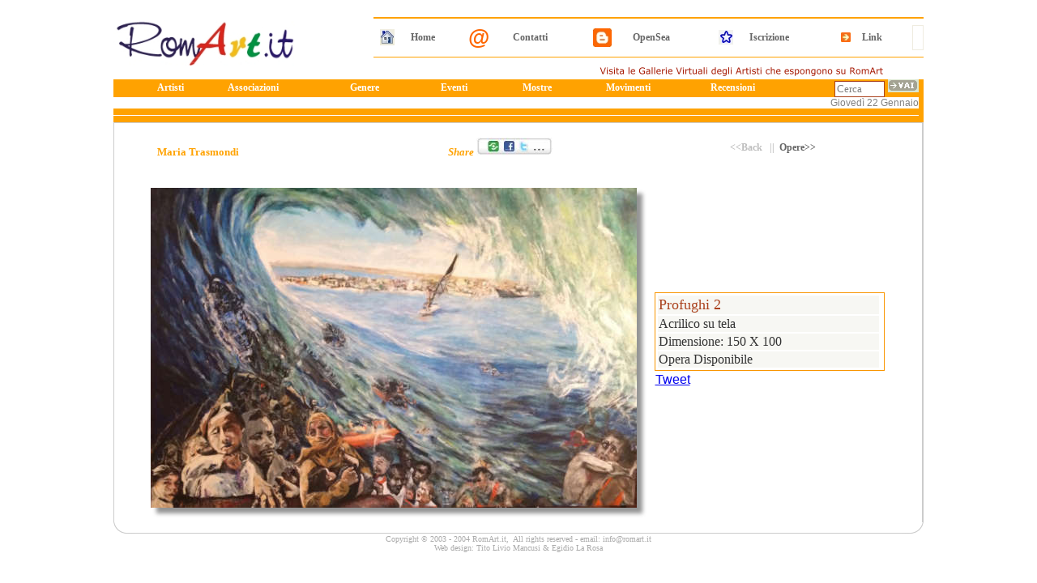

--- FILE ---
content_type: text/html
request_url: https://www.romart.it/Opera.asp?Quadro=26117
body_size: 19796
content:
<html>

<head>
<meta http-equiv="Content-Language" content="it">
<meta name="GENERATOR" content="Microsoft FrontPage 6.0">
<meta name="ProgId" content="FrontPage.Editor.Document">
<meta http-equiv="Content-Type" content="text/html; charset=windows-1252">
<title>RomArt Opere</title>
<link rel="stylesheet" type="text/css" href="style.css">
<style>
<!--
.linksm{color:#000000; font-size: 10px; TEXT-DECORATION: none}



-->
</style>
<script type="text/javascript" src="https://apis.google.com/js/plusone.js">
  {lang: 'it'}
</script>
</head>

<body>

<div align="center">

<table border="0" cellpadding="0" style="border-collapse: collapse" bordercolor="#111111" width="1000" bgcolor="#FFFFFF" height="10">
  <tr>
    <td width="321">
    <a href="index.asp"><img border="0" src="RomartLogoPiccolo.jpg"></a>
    </td>
    <td>
    <table border="0" cellpadding="0" cellspacing="0" style="border-collapse: collapse" bordercolor="#111111" width="100%" height="60">
      <tr>
        <td style="color: #333333; font-family: verdana, helvetica, arial, sans-serif; font-size: 8pt" height="5">
        </td>
      </tr>
      <tr>
		<td style="color: #333333; font-family: verdana, helvetica, arial, sans-serif; font-size: 8pt" height="55" >
    <table border="0" cellpadding="0" cellspacing="0" style="border-collapse: collapse" bordercolor="#111111" width="100%" height="60" id="table10">
      <tr>
        <td width="100%" height="19">
		<div align="center" style="color: #000000">
			<table border="0" width="100%" cellspacing="0" cellpadding="0" id="table11" height="1">
				<tr>
					<td height="1" colspan="17"><hr color="#FFA201"></td>
				</tr>
				<tr>
					<td bgcolor="#FFFFFF">&nbsp;</td>
					<td bgcolor="#FFFFFF">
<img border="0" src="BarraSup/2.jpg" width="18" height="20"></td>
					<td bgcolor="#FFFFFF"><b>
    				<font size="2" face="Verdana">
              		<a class="linksm" href="index.asp">
					<font style="font-size: 9pt" color="#666666">Home</font></a></font></b></td>
					<td bgcolor="#FFFFFF">&nbsp;</td>
					<td bgcolor="#FFFFFF"><b><font color="#FF6600" style="font-size: 20pt">@</font></b></td>
					<td bgcolor="#FFFFFF"><b>
    				<font size="2" face="Verdana">
              		<a class="linksm" href="Contatti.htm">
					<font style="font-size: 9pt" color="#666666">Contatti</font></a></font></b></td>
					<td bgcolor="#FFFFFF">&nbsp;</td>
					<td bgcolor="#FFFFFF">
<img border="0" src="BarraSup/Blog.jpg" width="23" height="23"></td>
					<td bgcolor="#FFFFFF"><b>
    				<font size="2" face="Verdana">
              		<a class="linksm" target="_blank" href="https://opensea.io/sea_travel_emotions">
					<font style="font-size: 9pt" color="#666666">OpenSea</font></a></font></b></td>
					<td bgcolor="#FFFFFF">&nbsp;</td>
					<td bgcolor="#FFFFFF">
					<img border="0" src="BarraSup/1.jpg" width="18" height="18"></td>
					<td bgcolor="#FFFFFF">
    				<font size="2" face="Verdana">
              		<b>
              		<a class="linksm" href="Iscrizione.htm">
					<font style="font-size: 9pt" color="#666666">
					Iscrizione</font></a></b></td>
					<td bgcolor="#FFFFFF">&nbsp;</td>
					<td bgcolor="#FFFFFF">
					<img border="0" src="BarraSup/FrecciaNew3.jpg" width="12" height="12"></td>
					<td bgcolor="#FFFFFF">
              <b>
    <font size="2" face="Verdana">
              <a class="linksm" href="ArteLink.htm">
					<font style="font-size: 9pt" color="#666666">Link</font></a></font></b></td>
					<td bgcolor="#FFFFFF">
              &nbsp;</td>
					<td bgcolor="#FFFFFF" style="border: 1px solid #EFECE0">
              &nbsp;<!-- Inizio Codice Shinystat -->
<script type="text/javascript" language="JavaScript" SRC="http://codice.shinystat.it/cgi-bin/getcod.cgi?USER=RomArt"></script>
<noscript>
                <A HREF="http://www.shinystat.it/cgi-bin/shinystatv.cgi?USER=RomArt" target="_top">
<IMG SRC="http://www.shinystat.it/cgi-bin/shinystat.cgi?USER=RomArt&NC=1" ALT="ShinyStat" BORDER="0"></A></noscript>
<!-- Fine Codice Shinystat --></td>
				</tr>
				<tr>
					<td colspan="17"><hr color="#FFA201" size="1"></td>
				</tr>
			</table>
		</div>

</td>
      </tr>
      <tr>
        <td width="86%" height="19">
		<table border="0" width="100%" cellspacing="0" cellpadding="0" id="table12">
			<tr>
				<td>
				<p align="right">
				<a href="../Artisti.asp">
				<img border="0" src="BarraSup/Banner0.gif" width="450" height="15"></a></td>
			</tr>
		</table>

		</td>
      </tr>
    </table>
		</td>
      </tr>
      </table>
    </td>
  </tr>
  <tr>
    <td bgcolor="#FFA201" height="10" colspan="2">
    <table border="0" cellpadding="0" style="border-collapse: collapse" bordercolor="#111111" width="994"  height="1">
      <tr>
        <td width="113" height="1">
    		<p align="center"><font size="4">
            <a class="linksm" href="Artisti.asp">
    		<font face="Verdana" style="font-size: 9pt; font-weight:700" color="#FFFFFF">Artisti</font></a></font>
        </td>
        <td width="121" height="1">
    		<font face="Verdana" style="font-size: 9pt; font-weight:700" color="#484848">
    		<a class="linksm" href="Associazioni.asp">
			<font face="Verdana" style="font-size: 9pt; font-weight:700" color="#FFFFFF">
			Associazioni</font></a></font>
    	 </td>
        <td width="90" height="1">
    		<font size="4"><a class="linksm" href="Genere.htm">
    		<font face="Verdana" style="font-size: 9pt; font-weight:700" color="#FFFFFF">Genere</font></a></font>
    	 </td>
        <td width="81" height="1">
    		<font size="4"><a class="linksm" href="Eventi.htm">
    		<font face="Verdana" style="font-size: 9pt; font-weight:700" color="#FFFFFF">Eventi</font></a></font>
    	 </td>
        <td width="82" height="1">
    		<font size="4"><a class="linksm" href="Mostre.htm">
    		<font face="Verdana" style="font-size: 9pt; font-weight:700" color="#FFFFFF">Mostre</font></a></font>
    	 </td>
        <td width="103" height="1">
    		<font size="4"><a class="linksm" href="MovimentiArtistici.htm">
    		<font face="Verdana" style="font-size: 9pt; font-weight:700" color="#FFFFFF">
            Movimenti</font></a></font>
    	 </td>
        <td width="74" height="1">
    		<font size="4"><a class="linksm" href="Recensioni.htm">
    		<font face="Verdana" style="font-size: 9pt; font-weight:700" color="#FFFFFF">Recensioni</font></a></font>
    	 </td>
        <td width="130" height="1"> 
              <p align="right"> 
              <input type="text" name="words" maxlength="50" size="6" alt="inserisce la parola da ricercare" value="Cerca" style="border:1px solid #AA421E; color: #808080; font-family:Verdana; font-size:10 pt">
              <a href="Ricerca.htm"><img border="0" src="images/cerca2.gif" width="38" height="16"></a>
              </a>
        </td>
      </tr>
      <tr>
        <td height="4" colspan="8" bgcolor="#FFFFFF" width="994">
	    	<p align="right">
	    	<font color="#808080" face="Arial" style="font-size: 9pt">&nbsp;
 		   	<script language="JavaScript">
   			function initArray() {  
      		this.length = initArray.arguments.length
      		for (var i = 0; i < this.length; i++)
      		this[i+1] = initArray.arguments[i]
   			}
   			var DOWArray = new initArray("Domenica","Lunedì","Martedì","Mercoledì","Giovedì","Venerdì","Sabato");
   			var MOYArray = new initArray("Gennaio","Febbraio","Marzo","Aprile","Maggio","Giugno","Luglio","Agosto","Settembre","Ottobre","Novembre","Dicembre");
   			var Oggi = new Date();
   document.write(DOWArray[(Oggi.getDay()+1)]," ",Oggi.getDate()," ",MOYArray[(Oggi.getMonth()+1)]," ");
 	        </script> 
    	    </font>
		 </td>
     </tr>
     <tr>
        <td width="994" height="5" colspan="8">
    	 <hr color="#FFFFFF" size="1">
    	 </td>
      </tr>
    </table>
    </td>
  </tr>
  </table>
</div>
<div align="center">
<table cellpadding="0" cellspacing="0" border="0" width="960" valign="top" align="center" bgcolor="#ffffff">
<tr>
<td style="color: #333333; font-family: verdana, helvetica, arial, sans-serif; font-size: 8pt">
<table cellpadding="0" cellspacing="0" border="0" width="960" valign="top" align="left" bgcolor="#ffffff">
  <tr>
    <td height="1" bgcolor="#cccccc" style="color: #333333; font-family: verdana, helvetica, arial, sans-serif; font-size: 8pt"><img src="spacer.gif" width="1" height="1" /></td>
  </tr>
  <tr>
    <td style="color: #333333; font-family: verdana, helvetica, arial, sans-serif; font-size: 8pt">
      <table cellpadding="0" cellspacing="0" width="1000" border="0" bgcolor="#ffffff" style="border-collapse: collapse" bordercolor="#111111">
        <tr>
          <td width="1" bgcolor="#cccccc" style="color: #333333; font-family: verdana, helvetica, arial, sans-serif; font-size: 8pt"><img src="spacer.gif" width="1" height="1" /></td>
          <td valign="top" style="color: #333333; font-family: verdana, helvetica, arial, sans-serif; font-size: 8pt" width="955"><div align="center">

            <table class="MsoNormalTable" border="0" cellspacing="0" cellpadding="0" style="width: 982px" height="1">
              <tr>
              <td width="38" height="18"></td>
              <td width="944" height="18" colspan="3">
		</td>
    </tr>
    			<tr>
              	<td width="38" height="18">
              	</td>
              	<td width="728" height="18">
              	<font size="4">
    				<b>
    				<font size="2" color="#AA421E" face="Verdana">&nbsp;&nbsp;&nbsp;&nbsp; </font>
    				<a class="linksm" href="Artista.asp?IdArt=321">
    				<font size="2" color="#FFA201" face="Verdana">Maria Trasmondi
    								</font>
    								</a>
    				<font size="2" color="#FFA201" face="Verdana">
				<font size="2">&nbsp;&nbsp;&nbsp;&nbsp;&nbsp;&nbsp;&nbsp;&nbsp;&nbsp;&nbsp;&nbsp;&nbsp;&nbsp;&nbsp;&nbsp;&nbsp;&nbsp;&nbsp;&nbsp;&nbsp;&nbsp;&nbsp;&nbsp;&nbsp;&nbsp;&nbsp;&nbsp;&nbsp;&nbsp;&nbsp;&nbsp;&nbsp;&nbsp;&nbsp;&nbsp;&nbsp;&nbsp;&nbsp;&nbsp;&nbsp;&nbsp;&nbsp;&nbsp;&nbsp;&nbsp;&nbsp;&nbsp;&nbsp;&nbsp;&nbsp;&nbsp;&nbsp;&nbsp;&nbsp;&nbsp;&nbsp;&nbsp;&nbsp;&nbsp;&nbsp;&nbsp;&nbsp;&nbsp;&nbsp;&nbsp;&nbsp;&nbsp;&nbsp;&nbsp;&nbsp;&nbsp;&nbsp;&nbsp;&nbsp;&nbsp;&nbsp;&nbsp;&nbsp;&nbsp;&nbsp;&nbsp;&nbsp;&nbsp;&nbsp; </font>
				<a class="a2a_dd" href="http://www.addtoany.com/share_save?linkname=RomArt%2C%20Il%20portale%20dell%27Arte%20Contemporanea&amp;linkurl=www.romart.it%2Fartista.asp" style="text-decoration: none; font-style: italic">
				<font color="#FFA201" size="2">Share <img border="0" src="Share2.jpg" width="94" height="22"></font></a></a></font></b><font size="2" color="#FFA201" face="Verdana"><script type="text/javascript">a2a_linkname="Maria Trasmondi";a2a_linkurl="www.romart.it/Opere.asp?IdArt=321";</script><script type="text/javascript" src="http://static.addtoany.com/menu/locale/it.js" charset="utf-8"></script><script type="text/javascript" src="http://static.addtoany.com/menu/page.js"></script><script type="text/javascript">a2a_linkname="Artista di RomArt";a2a_linkurl="www.romart.it/artista.asp";</script><script type="text/javascript" src="http://static.addtoany.com/menu/locale/it.js" charset="utf-8"></script><script type="text/javascript" src="http://static.addtoany.com/menu/page.js"></script>
</font>
    				</a>
    				</font>
    				</b>
    				</td>
              	<td width="196" height="18">
              <p align="left">
		<font face="Verdana" style="color: rgb(128, 0, 0); font-size: 9pt; font-style: normal; font-variant: normal; font-weight: 700; letter-spacing: normal; line-height: normal; orphans: auto; text-align: -webkit-right; text-indent: 0px; text-transform: none; white-space: normal; widows: 1; word-spacing: 0px; -webkit-text-stroke-width: 0px">
		<a style="text-decoration: none; background-color: #FFFFFF" href="javascript:history.go(-1);">
		<font color="#BEBEBE">&lt;&lt;Back</font></a></font><span style="color: #BEBEBE; font-family: Verdana; font-size: 9pt; font-style: normal; font-variant: normal; font-weight: 700; letter-spacing: normal; line-height: normal; orphans: auto; text-align: -webkit-right; text-indent: 0px; text-transform: none; white-space: normal; widows: 1; word-spacing: 0px; -webkit-text-stroke-width: 0px; display: inline !important; float: none; background-color: #FFFFFF"><span class="Apple-converted-space">&nbsp;</span></span><font face="Verdana" color="#BEBEBE" size="4" style="font-size: 9pt; font-style: normal; font-variant: normal; letter-spacing: normal; line-height: normal; orphans: auto; text-align: -webkit-right; text-indent: 0px; text-transform: none; white-space: normal; widows: 1; word-spacing: 0px; -webkit-text-stroke-width: 0px; font-weight: 700; background-color: #FFFFFF">&nbsp;
		||</font><font face="Verdana" color="#FFFFFF" size="4" style="font-size: 9pt; font-style: normal; font-variant: normal; letter-spacing: normal; line-height: normal; orphans: auto; text-align: -webkit-right; text-indent: 0px; text-transform: none; white-space: normal; widows: 1; word-spacing: 0px; -webkit-text-stroke-width: 0px; font-weight: 700; background-color: #FFFFFF">|&nbsp;</font><b><font size="1" face="Verdana"><a class="linksm" href="Opere.asp?IdArt=321"><font color="#666666" style="font-size: 9pt">Opere</font></a></font><font color="#666666" style="font-size: 9pt" face="Verdana">&gt;&gt;</font></b></td>
              	<td width="35" height="18">
              	</td>
              </tr>
              <tr>
              <td width="38" height="18"></td>
              <td width="944" height="18" colspan="3">
            <table class="MsoNormalTable" border="0" cellspacing="0" cellpadding="0" style="width: 914px" height="1">
              <tr>
                <td width="15" height="18">

                <td width="158" height="18">
				
                			<td width="18" height="18">
				
                			<td width="723" height="18">

							</tr>
              <tr>
                <td width="15" height="18">

            &nbsp;
&nbsp;<br>
                <td width="158" height="18"><br>

        <table border="0" cellspacing="0" cellpadding="0" width="1" style="border-collapse: collapse" bordercolor="#111111" height="1">
                    


                    <tr> 
                      <td width="21" height="64">

									<b>
									<i>
									<font face="Verdana" size="2" color="#70969B">
									<img CLASS="first" src="Trasmondi/Trasmondi_68.jpg#http://Trasmondi/Trasmondi_68.jpg#"></font></i></b></td>
                    
                  </table>
				
                			<td width="18" height="18">
				
                			<td height="18">

							<table border="1" width="100%" cellspacing="1" style="border:0px none #FFA201; " bordercolor="#FFA201" id="table14">
								<tr>
									<td width="10" style="border: 1px solid #FFFFFF" bordercolor="#FFFFFF">&nbsp;</td>
									<td style="border: 1px solid #F99500" valign="top"><table border="0" width="99%" id="table13">
								<tr>
									<td bgcolor="#F7F7F3">
							<font size="4" color="#AA421E" face="Calibri"><p align="left">
							Profughi 2</font></td>
								</tr>
								<tr>
									<td bgcolor="#F7F7F3"><font size="3" color="#333333" face="Calibri"><p align="left">
							Acrilico su tela</td>
								</tr>
								<tr>
									<td bgcolor="#F7F7F3"><font size="3" color="#333333" face="Calibri"><p align="left">
Dimensione: 150 X 100</td>
								</tr>
								<tr>
									<td bgcolor="#F7F7F3"><font size="3" color="#333333" face="Calibri"><p align="left">
Opera Disponibile</td>
								</tr>
							</table>  </td>
								</tr>
								<tr>
									<td style="border-style:none; border-width:medium; " width="12" bordercolor="#FFFFFF">&nbsp;</td>
									<td style="border-left-style: none; border-left-width: medium; border-right-style: none; border-right-width: medium; border-top-style: solid; border-top-width: 0px; border-bottom-style: none; border-bottom-width: medium"><div style="float:left;"><script src="http://connect.facebook.net/it_IT/all.js#xfbml=1"></script><fb:like href="" width="170"  layout="button_count"  send="true" font=""></fb:like>
</div>

<div style="float:left;">
<a href="http://twitter.com/share" class="twitter-share-button" data-count="horizontal" data-via="tuo-username-twitter" data-lang="it">Tweet</a><script type="text/javascript" src="http://platform.twitter.com/widgets.js"></script>

<g:plusone size="medium"></g:plusone>
</div>
<br clear="all"/>  </td>
								</tr>
							</table>

							

							
							
							
							
							

							</tr>
              </table>

		</td>
    </tr>
    <tr>
              <td width="38" height="18"></td>
              <td width="944" height="18" colspan="3"></td>
    </tr>
</table>
          </div>
          </td>
          <td width="1" bgcolor="#cccccc" style="color: #333333; font-family: verdana, helvetica, arial, sans-serif; font-size: 8pt"><img src="spacer.gif" width="1" height="1" /></td>
        </tr>
        <tr>
		<td colspan="3" style="color: #333333; font-family: verdana, helvetica, arial, sans-serif; font-size: 8pt">
		  <table cellpadding="0" cellspacing="0" border="0" width="100%" height="6">
			<tr>
			  <td rowspan="2" width="28" bgcolor="#ffffff" style="color: #333333; font-family: verdana, helvetica, arial, sans-serif; font-size: 8pt" height="6">
              <img border="0" src="images/lower_left_corner2.gif" width="28" height="14"></td>
			  <td style="color: #333333; font-family: verdana, helvetica, arial, sans-serif; font-size: 8pt" height="5"><img src="spacer.gif" width="1" height="13" /></td>
			  <td rowspan="2" width="28" bgcolor="#ffffff" style="color: #333333; font-family: verdana, helvetica, arial, sans-serif; font-size: 8pt" height="6">
              <img border="0" src="images/lower_right_corner2.gif" width="28" height="14"></td>
	 		</tr>
	  		<tr>
	    	  <td height="1" bgcolor="#cccccc" style="color: #333333; font-family: verdana, helvetica, arial, sans-serif; font-size: 8pt"><img src="spacer.gif" width="1" height="1" /></td>
			</tr>
		  </table>
		</td>
        </tr>
      </table>
    </td>
  </tr>
</table>
<!-- END UPPER TABLE -->
</td>
</tr>
<tr>
	<td style="color: #333333; font-family: verdana, helvetica, arial, sans-serif; font-size: 8pt">
    <img border="0" src="images/spacer.gif" width="1" height="1"></td>
</tr>
<tr>
	<td style="color: #333333; font-family: verdana, helvetica, arial, sans-serif; font-size: 8pt">
    <table border="0" cellpadding="0" cellspacing="0" style="border-collapse: collapse" bordercolor="#111111" width="100%" >
      <tr>
        <td width="100%">
        <p align="center" style="margin-top: 0; margin-bottom: 0">
        <font color="#AAAAAA" size="1" face="Verdana">Copyright &copy;  2003 - 2004 RomArt.it,&nbsp; All rights reserved 
        - email: <a href="mailto:info@romart.it" style="text-decoration: none">
        <font color="#AAAAAA">info@romart.it</font></a></font><p align="center" style="margin-top: 0; margin-bottom: 0">
        <font face="Verdana" size="1" color="#AAAAAA">Web design:
        <font color="#AAAAAA">
        <a class="linksm" target="_blank" href="http://www.titoliviomancusi.it">
        <font color="#AAAAAA">Tito Livio Mancusi</font></a> &amp; Egidio La Rosa</font></a></font></td>
      </tr>
    </table>
    </td>
</tr>
</table>


</div>


<p align="right">&nbsp;</p>

<!--Start Cookie Script-->
<script type="text/javascript" charset="UTF-8" src="http://chs03.cookie-script.com/s/1d6cea895e1563a402b49058753dfc13.js"></script>
<!--End Cookie Script-->

</body>

</html>

--- FILE ---
content_type: text/html; charset=utf-8
request_url: https://accounts.google.com/o/oauth2/postmessageRelay?parent=https%3A%2F%2Fwww.romart.it&jsh=m%3B%2F_%2Fscs%2Fabc-static%2F_%2Fjs%2Fk%3Dgapi.lb.en.2kN9-TZiXrM.O%2Fd%3D1%2Frs%3DAHpOoo_B4hu0FeWRuWHfxnZ3V0WubwN7Qw%2Fm%3D__features__
body_size: 162
content:
<!DOCTYPE html><html><head><title></title><meta http-equiv="content-type" content="text/html; charset=utf-8"><meta http-equiv="X-UA-Compatible" content="IE=edge"><meta name="viewport" content="width=device-width, initial-scale=1, minimum-scale=1, maximum-scale=1, user-scalable=0"><script src='https://ssl.gstatic.com/accounts/o/2580342461-postmessagerelay.js' nonce="dZGWBtthDJjlhs6hOuKKRg"></script></head><body><script type="text/javascript" src="https://apis.google.com/js/rpc:shindig_random.js?onload=init" nonce="dZGWBtthDJjlhs6hOuKKRg"></script></body></html>